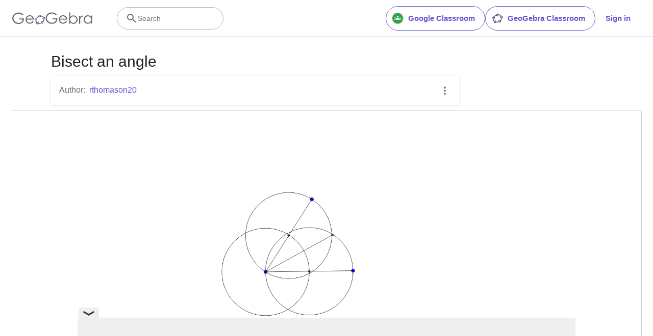

--- FILE ---
content_type: text/html; charset=utf-8
request_url: https://www.google.com/recaptcha/api2/aframe
body_size: 267
content:
<!DOCTYPE HTML><html><head><meta http-equiv="content-type" content="text/html; charset=UTF-8"></head><body><script nonce="QHyUzUm0pdmwB9r2pOS44g">/** Anti-fraud and anti-abuse applications only. See google.com/recaptcha */ try{var clients={'sodar':'https://pagead2.googlesyndication.com/pagead/sodar?'};window.addEventListener("message",function(a){try{if(a.source===window.parent){var b=JSON.parse(a.data);var c=clients[b['id']];if(c){var d=document.createElement('img');d.src=c+b['params']+'&rc='+(localStorage.getItem("rc::a")?sessionStorage.getItem("rc::b"):"");window.document.body.appendChild(d);sessionStorage.setItem("rc::e",parseInt(sessionStorage.getItem("rc::e")||0)+1);localStorage.setItem("rc::h",'1768698828576');}}}catch(b){}});window.parent.postMessage("_grecaptcha_ready", "*");}catch(b){}</script></body></html>

--- FILE ---
content_type: text/plain
request_url: https://rtb.openx.net/openrtbb/prebidjs
body_size: -85
content:
{"id":"e32520d6-77c5-4daa-8bd9-d0e9a0691d71","nbr":0}